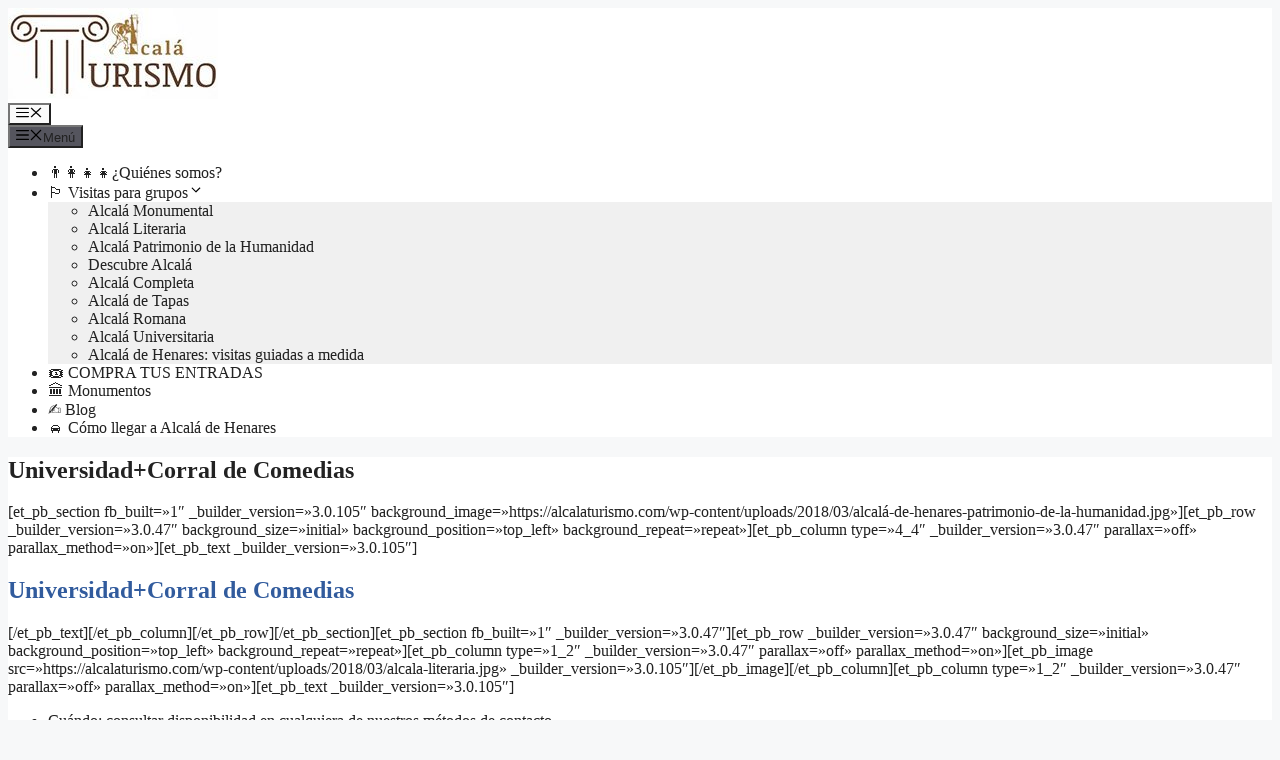

--- FILE ---
content_type: text/css; charset=utf-8
request_url: https://alcalaturismo.com/wp-content/cache/busting/1/sccss.css?ver=1759155292
body_size: 6
content:
.entry-meta .author { display:none !important; }


.woocommerce .quantity .qty {
  padding-top: 5px;
  padding-bottom: 5px;
  padding-right: 5px;
  padding-left: 5px;
}